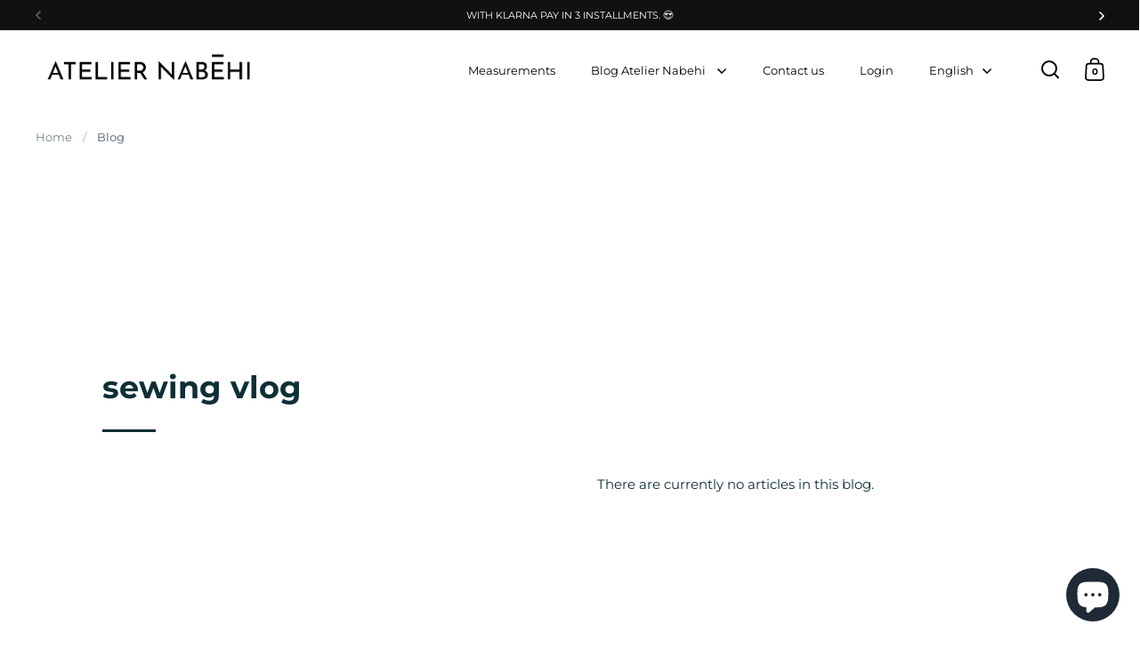

--- FILE ---
content_type: text/css
request_url: https://atelier-nabehi.com/cdn/shop/t/57/assets/section-main-product.css?v=166929180159072023751756890861
body_size: 3207
content:
.box__product-gallery{position:sticky;border-color:transparent!important}@media screen and (max-width: 768px),screen and (max-width: 1024px) and (orientation: portrait){.box__product-gallery[data-style=scroll] css-slider:after{content:"css-slider";display:none}}.box__product-gallery[data-style=slider] .css-slider-dot-navigation{height:auto;bottom:20px}@media screen and (max-width: 768px),screen and (max-width: 1024px) and (orientation: portrait){.box__product-gallery{border-bottom:1px solid var(--grid-borders)!important}.box__product-gallery .css-slider-navigation-container{position:relative;width:100%;height:58px!important}.box__product-gallery .css-slider-navigation-container>span{margin-top:1px}.box__product-gallery .css-slider-button{background:transparent}.box__product-gallery .css-slider-dot-navigation{background:transparent;padding-bottom:6px}.box__product-gallery .css-slider-prev{margin-inline-start:-10px}html[dir=rtl] .box__product-gallery .css-slider-prev{right:var(--site-horizontal-padding)}html[dir=ltr] .box__product-gallery .css-slider-prev{left:var(--site-horizontal-padding)}.box__product-gallery .css-slider-next{margin-inline-end:-10px}html[dir=rtl] .box__product-gallery .css-slider-next{left:var(--site-horizontal-padding)}html[dir=ltr] .box__product-gallery .css-slider-next{right:var(--site-horizontal-padding)}.box__product-gallery .product-gallery__thumbnails.product-gallery__thumbnails--dots{display:none!important}}@media screen and (min-width: 1025px),screen and (min-width: 769px) and (orientation: landscape){.box__product-gallery{border-bottom:0!important}.box__product-gallery .css-slider-viewport{height:100%!important}.box__product-gallery .css-slide{padding-top:0!important}.box__product-gallery[data-images="1"]{min-height:100vh!important;position:sticky;top:0!important}.box__product-gallery[data-images="1"] .product-gallery__thumbnails{display:none}.box__product-gallery[data-images="1"] css-slider.enabled .css-slider-holder{cursor:default}}.box__product-gallery.remove-navigation .css-slider-navigation-container,.box__product-gallery.remove-navigation .product-gallery__thumbnails-thumbnails,.box__product-gallery[data-images="1"] .css-slider-navigation-container{display:none}.box__product-content{padding:0 var(--box-smaller-padding)}.box__product-content .site-box-content{padding:var(--box-smaller-padding) 0}@media screen and (max-width: 768px),screen and (max-width: 1024px) and (orientation: portrait){.box__product-content .site-box-content{padding:30px 0}}.box__product-content .site-box-content>div>*>*:last-child{margin-bottom:0}.box__product-content .site-box-content>div>*:not(:last-child):not(product-variants){margin-bottom:3em;display:block}.box__product-content .site-box-content>div>product-variants>.product-variants:last-of-type{margin-bottom:2em}@media screen and (max-width: 768px),screen and (max-width: 1024px) and (orientation: portrait){.box__product-content .product-size-chart{margin-bottom:2em!important}}product-variants[data-style=select][data-has-variants]{margin-bottom:-20px;display:block}.product-variant__quantity:empty+.product-variant__quantity-progress{display:none}.product-variant__quantity-progress{display:block;height:5px;width:100%;background:var(--main-borders);margin-top:5px;border-radius:5px;position:relative}.product-variant__quantity-progress-bar{position:absolute;top:0;height:100%;border-radius:5px;background:var(--main-text);transition:width .3s linear}html[dir=rtl] .product-variant__quantity-progress-bar{right:0}html[dir=ltr] .product-variant__quantity-progress-bar{left:0}.product-header{display:block;position:relative}@media screen and (max-width: 768px),screen and (max-width: 1024px) and (orientation: portrait){.move-on-mobile .product-header{display:none}}.product-header .product-vendor{display:block;margin-bottom:2em}.product-header .product-vendor a{border-bottom:1px solid}.product-header .product-title{margin-bottom:.65em}.product-header .product-title:first-child.with-badge{padding-inline-end:100px}.product-header .product-badges-holder{top:0!important}html[dir=rtl] .product-header .product-badges-holder{left:0!important}html[dir=ltr] .product-header .product-badges-holder{right:0!important}.product-header .product-badges-holder .product-badge:not(:first-child){display:none}.product-header .product-meta{opacity:var(--alternate-opacity);margin-top:1em}.product-header .price{display:flex;align-items:center;justify-content:space-between}.product-header .price>div{display:flex;align-items:center}.product-header .price .product-price{font-weight:var(--font-weight-body-bold)}.product-header .price .compare-price{margin-inline-start:12px;opacity:var(--alternate-opacity);text-decoration:line-through}.product-header .price .unit-price{margin-inline-start:12px}.product-header .price .review .rating-icon{position:relative;top:2px;margin-inline-start:10px}.product-header .price .review .rating-icon svg *{fill:var(--main-text)}.product-header .price .review .stamped-badge-caption,.product-header .price .review .yotpo a{margin-inline-start:10px;font-size:90%}.product-header .price .review .yotpo a,.product-header .price .review .yotpo a:hover{color:var(--main-text)!important}.product-header.product-header--mobile{display:none;border-top:1px solid var(--grid-borders)}@media screen and (max-width: 768px),screen and (max-width: 1024px) and (orientation: portrait){.product-header.product-header--mobile{display:block;padding:var(--box-small-padding) var(--site-horizontal-padding)}.product-header.product-header--mobile .product-badges-holder{top:var(--box-small-padding)!important}html[dir=rtl] .product-header.product-header--mobile .product-badges-holder{left:var(--site-horizontal-padding)!important}html[dir=ltr] .product-header.product-header--mobile .product-badges-holder{right:var(--site-horizontal-padding)!important}.product-header.product-header--mobile .product-vendor{margin-bottom:1em}.product-header.product-header--mobile .product-title{margin-bottom:.5em}}#main .shopify-section:first-child .product-header.product-header--mobile{margin-top:-1px}.product-gallery-item{position:relative}.product-gallery-item img{position:absolute;top:0;left:0;width:100%;height:100%}@media screen and (min-width: 1025px),screen and (min-width: 769px) and (orientation: landscape){.box__product-gallery[data-fit=true] .product-gallery-item img{object-fit:contain}.box__product-gallery[data-fit=false] .product-gallery-item img{object-fit:cover}}.product-gallery-item:focus{outline:none}shopify-payment-terms{font-size:90%;margin-top:18px;padding:0 10px}.disabled-cart .shopify-payment-button{display:none}.shopify-payment-button,.shopify-payment-button *{border-radius:var(--buttons-radius)!important}.shopify-payment-button__button{height:var(--button-size)}.shopify-payment-button__button--unbranded{background-color:var(--main-text)!important;color:var(--main-text-foreground)!important;font-family:var(--font-stack-body);font-weight:var(--font-weight-body);font-style:var(--font-style-body);font-size:calc(.8125px * var(--base-body-size) + 0px)!important;font-weight:var(--font-weight-body-bold)!important;text-transform:uppercase;transition:all .15s linear}.no-touchevents .shopify-payment-button__button--unbranded:hover{background-color:var(--main-text-hover)!important}.shopify-payment-button__more-options{line-height:1;text-transform:uppercase;font-size:calc(.625px * var(--base-body-size) + 0px)!important;position:absolute;margin-top:10px!important}.product__add-to-cart.working{pointer-events:none;transition:none!important}.product__add-to-cart.working .add-to-cart__text{visibility:hidden}.product__add-to-cart.working .add-to-cart__preloader{display:block}.product__add-to-cart.button--solid .add-to-cart__preloader{color:var(--main-text-foreground)}.product__add-to-cart.button--solid .add-to-cart__preloader:before,.product__add-to-cart.button--solid .add-to-cart__preloader:after{background:var(--main-text)}@media screen and (min-width: 1025px),screen and (min-width: 769px) and (orientation: landscape){product-page{position:relative}.site-box.box__product-content{position:sticky;top:var(--header-size);border-bottom:0;min-height:100vh!important}.box__product-gallery[data-style=slider]{height:100vh;position:sticky;top:-1px}.box__product-gallery[data-style=slider] css-slider,.box__product-gallery[data-style=slider] .css-slide,.box__product-gallery[data-style=slider] .css-slider-holder,.box__product-gallery[data-style=slider] .css-slider-container{height:100%}.box__product-gallery[data-style=slider] .css-slider-navigation-container,.box__product-gallery[data-style=slider] .product-gallery__thumbnails-thumbnails{position:absolute;width:100%;height:100%;bottom:0;left:0;z-index:9;pointer-events:none}.box__product-gallery[data-style=slider] .css-slider-navigation-container>*,.box__product-gallery[data-style=slider] .product-gallery__thumbnails-thumbnails>*{pointer-events:all}.box__product-gallery[data-style=slider] .product-gallery__thumbnails-thumbnails{display:flex;align-items:flex-end;justify-content:center;padding-bottom:20px}.box__product-gallery[data-style=slider] .product-gallery__thumbnails-thumbnails .thumbnails-holder{height:auto}}@media screen and (max-width: 768px),screen and (max-width: 1024px) and (orientation: portrait){.site-box.box__product-content,.site-box.box__product-gallery{top:auto!important}.product-header-element:not(.set-mobile-position){display:none!important}.site-box.box__product-content:before{display:none}}.product-gallery__thumbnails.product-gallery__thumbnails-thumbnails{width:100%;bottom:0;padding:18px 18px 0;z-index:9;position:absolute}.product-gallery__thumbnails.product-gallery__thumbnails-thumbnails .thumbnails-holder{display:flex;flex-direction:row;margin:0;padding:0;height:90%;overflow:auto;overflow:-moz-scrollbars-none;-ms-overflow-style:none;scrollbar-width:none;scroll-behavior:smooth;scroll-snap-type:x mandatory}.product-gallery__thumbnails.product-gallery__thumbnails-thumbnails .thumbnails-holder::-webkit-scrollbar{width:0!important;height:0!important}.product-gallery__thumbnails.product-gallery__thumbnails-thumbnails .thumbnails{margin:0 auto;list-style:none;display:flex;pointer-events:all;gap:9px}.product-gallery__thumbnails.product-gallery__thumbnails-thumbnails .thumbnail{width:60px!important;flex-shrink:0;transition:all .1s linear;position:relative;scroll-snap-align:start;cursor:pointer;border:1px solid var(--main-borders)}.no-touchevents .product-gallery__thumbnails.product-gallery__thumbnails-thumbnails .thumbnail:hover,.product-gallery__thumbnails.product-gallery__thumbnails-thumbnails .thumbnail:focus-visible{border-color:var(--main-borders)}.product-gallery__thumbnails.product-gallery__thumbnails-thumbnails .thumbnail.active{border-color:var(--main-text)!important}.product-gallery__thumbnails.product-gallery__thumbnails-thumbnails .thumbnail__badge{position:absolute;top:2px;width:20px;height:20px;opacity:1;transition:opacity 50ms linear}html[dir=rtl] .product-gallery__thumbnails.product-gallery__thumbnails-thumbnails .thumbnail__badge{left:2px}html[dir=ltr] .product-gallery__thumbnails.product-gallery__thumbnails-thumbnails .thumbnail__badge{right:2px}.product-gallery__thumbnails.product-gallery__thumbnails-thumbnails .thumbnail__badge svg{width:100%;height:100%}.product-gallery__thumbnails.product-gallery__thumbnails-thumbnails .thumbnail__badge svg *{fill:none}.product-gallery__thumbnails.product-gallery__thumbnails-thumbnails .thumbnail__badge svg .bg{fill:var(--main-background)}.product-gallery__thumbnails.product-gallery__thumbnails-thumbnails .thumbnail__badge svg .path{fill:var(--main-text)}.product-gallery__thumbnails.product-gallery__thumbnails-thumbnails .thumbnail__badge svg .stroke{stroke:var(--main-text)}@media screen and (max-width: 768px),screen and (max-width: 1024px) and (orientation: portrait){.product-gallery__thumbnails.product-gallery__thumbnails-thumbnails{position:relative;padding:10px var(--site-horizontal-padding);bottom:0;display:flex;align-items:center;justify-content:center}.product-gallery__thumbnails.product-gallery__thumbnails-thumbnails .thumbnails-holder{height:auto}.product-gallery__thumbnails.product-gallery__thumbnails-thumbnails .thumbnail{width:40px!important}}.product-gallery__thumbnails.product-gallery__thumbnails--dots{width:auto!important;z-index:9}.product-gallery__thumbnails.product-gallery__thumbnails--dots .thumbnails{background:var(--main-borders);padding:12px 8px;border-radius:21px;transition:all .15s linear}.product-gallery__thumbnails.product-gallery__thumbnails--dots .thumbnails .thumbnail{width:7px;height:7px;display:block;border-radius:7px;transition:all .1s linear;cursor:pointer;background-color:var(--main-text);position:relative;opacity:.28}.product-gallery__thumbnails.product-gallery__thumbnails--dots .thumbnails .thumbnail:hover{opacity:.36}.product-gallery__thumbnails.product-gallery__thumbnails--dots .thumbnails .thumbnail.active{opacity:1;height:25px}@media screen and (min-width: 1025px),screen and (min-width: 769px) and (orientation: landscape){.box__product-gallery[data-style=scroll] .product-gallery__thumbnails{margin-inline-start:var(--site-horizontal-padding);width:64px;height:100vh;padding:25px 0;position:fixed;top:auto;bottom:0}.box__product-gallery[data-style=scroll] .product-gallery__thumbnails.scroll{position:absolute;bottom:0;top:auto}.box__product-gallery[data-style=scroll] .product-gallery__thumbnails.scroll.scroll-up{top:0;bottom:auto}.box__product-gallery[data-style=scroll] .product-gallery__thumbnails .thumbnails-holder{height:100%;display:flex;flex-direction:column;scroll-snap-type:y mandatory}.box__product-gallery[data-style=scroll] .product-gallery__thumbnails .thumbnails{display:block;margin:auto 0}.box__product-gallery[data-style=scroll] .product-gallery__thumbnails .thumbnail{margin-inline-end:0}.box__product-gallery[data-style=scroll] .product-gallery__thumbnails .thumbnail:not(:last-child){margin-bottom:9px}}#main .mount-product-page:first-child .product-gallery__thumbnails:not(.scroll-up){transform:none!important}.box__product-gallery css-slider:not(.enabled){width:100%}.box__product-gallery .product-gallery-item{width:100%}product-recommendations{border-bottom:0!important}.product__image-zoom{position:absolute;top:25px;width:34px;height:34px;padding:5px;z-index:99;cursor:pointer;opacity:0;transition:all .1s linear .1s;transform:translateZ(0)}html[dir=rtl] .product__image-zoom{left:25px}html[dir=ltr] .product__image-zoom{right:25px}.lazyloaded~.product__image-zoom{opacity:1}.product-gallery--fit .product__image-zoom{top:25px}.product__image-zoom svg path{fill:var(--main-text)}.product__image-zoom svg rect{fill:var(--main-text)}.no-touchevents .product__image-zoom:hover svg{transform:scale(1.05)}#zoom{position:fixed;top:0;left:0;width:100vw;height:100vh;overflow:scroll;visibility:hidden;opacity:0;z-index:-1;-webkit-overflow-scrolling:touch;background:var(--main-background);transition:all .2s linear;overflow:-moz-scrollbars-none;-ms-overflow-style:none;scrollbar-width:none}#zoom::-webkit-scrollbar{width:0!important;height:0!important}#zoom.opened{visibility:visible;opacity:1;z-index:99999}#zoom .zoom__overlay{position:absolute;top:0;left:0;width:100%;height:100%;background:var(--main-background);z-index:6}#zoom img{opacity:0;max-width:none;position:absolute;top:0;z-index:7;transition:opacity .1s linear}html[dir=rtl] #zoom img{right:0}html[dir=ltr] #zoom img{left:0}.touch #zoom img{top:0!important}html[dir=rtl] .touch #zoom img{right:0!important}html[dir=ltr] .touch #zoom img{left:0!important}#zoom .zoom__exit{z-index:9;position:fixed;width:48px;height:48px;border-radius:var(--buttons-radius);background:var(--main-background);top:25px;display:flex;align-items:center;justify-content:center;cursor:pointer}html[dir=rtl] #zoom .zoom__exit{left:25px}html[dir=ltr] #zoom .zoom__exit{right:25px}#zoom .zoom__exit path{fill:var(--main-text)}#zoom .zoom__exit rect{fill:var(--main-text)}.no-touchevents #zoom .zoom__exit:hover svg{transform:scale(1.05)}#zoom.loaded img{opacity:1}#zoom.loaded:after{opacity:0}.buttons-holder-fix.sticky{margin-bottom:-20px}.buttons-holder-fix.sticky .buttons-holder{position:fixed;top:0;width:50vw;background:var(--main-background);z-index:9;padding:20px var(--box-smaller-padding) 0;border-bottom:1px solid var(--main-borders)}html[dir=rtl] .buttons-holder-fix.sticky .buttons-holder{right:calc(50vw + 10px)}html[dir=ltr] .buttons-holder-fix.sticky .buttons-holder{left:calc(50vw + 10px)}.buttons-holder-fix.sticky .buttons-holder>*{height:50px;line-height:45px}@media screen and (max-width: 768px),screen and (max-width: 1024px) and (orientation: portrait){.buttons-holder-fix.sticky .buttons-holder{width:calc(100vw + 20px);left:0;padding-top:12px}.buttons-holder-fix.sticky .buttons-holder>*{height:40px;line-height:35px;margin-bottom:12px}}product-variants[data-hide-variants=hide][data-style=radio] .product-variant__item--disabled{display:none}product-variants[data-hide-variants=hide][data-style=select] option.disabled,product-variants[data-hide-variants=hide][data-style=select] .product-variant--all-disabled select{display:none}.product-variant__out-of-stock{opacity:.72}.product-variant label{margin-bottom:.5em;display:block}.product-variant__name{margin-bottom:1.25em;display:block}.product-variant:not(:last-child){margin-bottom:2em}.product-variant__container{display:flex;flex-wrap:wrap;margin:-5px 0 0 -10px}.product-variant__container .product-variant__item{position:relative;height:44px;margin:5px 10px}.product-variant__container .product-variant__item.hide-variant{display:none}.product-variant__container .product-variant__item input{position:absolute;height:0;width:0;opacity:0}.product-variant__container .product-variant__item input:checked+label{border-color:var(--main-text)!important}.product-variant__container .product-variant__item input[disabled]+label,.product-variant__container .product-variant__item input.disabled+label{opacity:.32}.product-variant__container .product-variant__item input[disabled]+label:after,.product-variant__container .product-variant__item input.disabled+label:after{position:absolute;top:50%;left:50%;width:calc(100% - 20px);height:1px;content:"";background:var(--main-text);transform:translate(-50%)}.product-variant__container .product-variant__item input[disabled]+label{cursor:default}.product-variant__container .product-variant__item label{font-size:calc(14px / 16 * var(--base-body-size) + 0px);line-height:1;position:relative;width:100%;height:100%;display:flex;padding:0 15px;align-items:center;justify-content:center;cursor:pointer;transition:background .1s linear!important;border:1px solid transparent;border-radius:var(--buttons-radius)}.no-touchevents .product-variant__container .product-variant__item label:hover{border-color:var(--main-background-secondary)}.product-variant__container .product-variant__item label span{width:22px;height:22px;border-radius:var(--buttons-radius)}.product-variant__container .product-variant__item--size label{min-width:44px;font-size:calc(14px / 16 * var(--base-body-size) + 0px)}.product-variant__container .product-variant__item--color{height:50px}.product-variant__container .product-variant__item--color label{font-size:calc(14px / 16 * var(--base-body-size) + 0px)}.product-variant__container .product-variant__item--color span{margin-inline-end:10px;background-size:cover;background-repeat:no-repeat}.product-variant__container .product-variant__item--color span[style~=white],.product-variant__container .product-variant__item--color span[style~=blanc]{border-color:var(--main-background-third)}.product-variant input.focus+label{box-shadow:0 0 0 3px var(--main-background-secondary)}.box--product-media{position:relative}.box--product-media product-model,.box--product-media model-viewer,.box--product-media .shopify-model-viewer-ui{position:absolute;top:0;left:0;width:100%;height:100%}.product-gallery__item iframe,.product-gallery__item video,.product-gallery__item product-model,.product-gallery__item model-viewer,.product-gallery__item .shopify-model-viewer-ui{position:absolute;top:0;left:0;width:100%;height:100%}.product-gallery__item:focus,.product-gallery__item:focus-visible{outline:none!important}.product__view-in-space{font-family:var(--font-stack-body);font-weight:var(--font-weight-body);font-style:var(--font-style-body);font-size:calc(14px / 16 * var(--base-body-size) + 0px);line-height:1;border:none;width:100%;min-height:44px;padding-top:10px;padding-bottom:10px;display:flex;align-items:center;justify-content:center;color:var(--main-text);border-bottom:1px solid var(--grid-borders)}.product__view-in-space[data-shopify-xr-hidden]{display:none}@media screen and (min-width: 1025px),screen and (min-width: 769px) and (orientation: landscape){.product__view-in-space{position:absolute;width:calc(50% - 1px);bottom:0;border-bottom:0;border-top:1px solid var(--grid-borders);background:var(--main-background)}}.product__view-in-space svg.icon{height:2em;width:2em;margin-inline-end:.2em}.product__view-in-space svg.icon *{fill:transparent}.product__view-in-space svg.icon .icon-3d-badge-full-color-outline{stroke:none}.product__view-in-space svg.icon .icon-3d-badge-full-color-element{fill:var(--main-text);opacity:1}@media screen and (min-width: 1025px),screen and (min-width: 769px) and (orientation: landscape){.product-gallery[data-fit=false][data-style=slider] .box--product-media[data-type=external_video]{padding-top:0!important;height:100%}.product-gallery[data-fit=true][data-style=slider] .product-gallery-item:not([data-product-media-type=image]){display:flex;align-items:center}.product-gallery[data-fit=true][data-style=slider] .product-gallery-item:not([data-product-media-type=image]) .box--product-media{width:100%;height:0;margin-top:calc(var(--header-size) * -1)}}.box--product-media[data-type=video] video-popup{position:relative;position:absolute;top:0;left:0;width:100%;height:100%}.box--product-media[data-type=video] .video-popup__play{display:block;position:absolute;top:50%;left:50%;width:48px;height:48px;transform:translate(-50%,-50%) scale(1);transition:all .12s linear;display:flex;align-items:center;justify-content:center;z-index:9}.box--product-media[data-type=video] .video-popup__play:after{content:"";position:absolute;top:0;left:0;width:100%;height:100%;background:var(--main-background);border-radius:var(--buttons-radius)}.box--product-media[data-type=video] .video-popup__play svg{position:relative;top:1px;height:50%;z-index:9}.box--product-media[data-type=video] .video-popup__play svg *{fill:var(--main-text)}.box--product-media[data-type=video] .video-popup__background{z-index:1}.box--product-media[data-type=video] .video-popup__background.onboarding-svg{position:absolute;top:0;left:0}.box--product-media[data-type=video] video-popup iframe,.box--product-media[data-type=video] video-popup video{position:absolute;top:0;left:0;width:100%;height:100%;z-index:99}.box--product-media[data-type=video] .video-popup__blackout{position:absolute;top:0;left:0;width:100%;height:100%;transition:all .1s linear;pointer-events:none;opacity:0;background:#000;z-index:90}.box--product-media[data-type=video] .video-popup__link{cursor:pointer;display:block}.no-touchevents .box--product-media[data-type=video] .video-popup__link:hover .video-popup__play:after{transform:scale(1.05)}.box--product-media[data-type=video] .video-popup__close{display:none;position:absolute;top:20px;width:40px;height:40px;cursor:pointer;z-index:999}html[dir=rtl] .box--product-media[data-type=video] .video-popup__close{left:20px}html[dir=ltr] .box--product-media[data-type=video] .video-popup__close{right:20px}.box--product-media[data-type=video] .video-popup__close svg{position:absolute;top:-2px;z-index:9}html[dir=rtl] .box--product-media[data-type=video] .video-popup__close svg{right:-3px}html[dir=ltr] .box--product-media[data-type=video] .video-popup__close svg{left:-3px}.box--product-media[data-type=video] .video-popup__close svg *{fill:var(--main-text)}.box--product-media[data-type=video] .video-popup__close:after{content:"";position:absolute;top:0;left:0;width:100%;height:100%;background:var(--main-background);border-radius:var(--buttons-radius)}.no-touchevents .box--product-media[data-type=video] .video-popup__close:hover:after{transform:scale(1.05)}.box--product-media[data-type=video] video-popup.video-opened .video-popup__close{display:block}.product-related-title{font-weight:var(--font-weight-body-bold)}.product-related-item{display:flex;align-items:center;padding:25px 0}.product-related-item:not(:last-child){border-bottom:1px solid var(--main-borders)}.product-related-item:last-child{padding-bottom:0}.product-related-item__thumbnail{width:90px;flex-shrink:0;overflow:hidden;background:#0000000a}.no-touchevents .product-related-item__thumbnail:hover img{transform:scale(1.05)}.product-related-item__content{display:flex;flex-direction:column;margin-inline-start:20px;padding-inline-end:45px;width:100%;position:relative}.product-related-item__content a{font-weight:var(--font-weight-body-bold)}.product-related-item__content del{margin-inline-start:12px;opacity:var(--alternate-opacity)}.product-related-item__content .quick-add-to-cart-button{opacity:1;height:auto;right:-55px}.size-chart-modal{background-color:#fff;position:relative}.size-chart-modal .page-popup{overflow:auto}.size-chart-link{display:inline-block;line-height:1.1}.size-chart-link--has-icon{display:inline-grid;grid-template-columns:30px auto;align-items:center}.size-chart-link--has-icon path{stroke:var(--main-text)}
/*# sourceMappingURL=/cdn/shop/t/57/assets/section-main-product.css.map?v=166929180159072023751756890861 */
